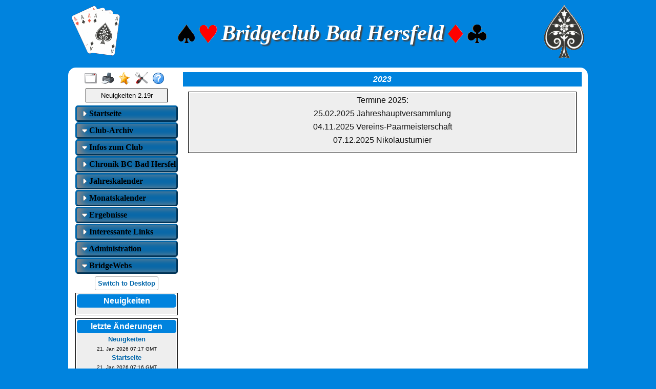

--- FILE ---
content_type: text/html
request_url: https://www.bridgewebs.com/badhersfeld/page16.html
body_size: 10743
content:
<!DOCTYPE HTML>
<html xml:lang="en" lang="en">

<head>
<meta http-equiv="Content-Type" content="text/html; charset=iso-8859-1" />
<meta name="expires" content="tue, 01 Jun 2017 19:45:00 GMT" />
<meta name="robots" content="index,follow" />
<meta name="revisit-after" content="30 days" />
<meta name="format-detection" content="telephone=no" />
<meta name="keywords" content="bridge,club,bridge club,play bridge,learn bridge,bridge lessons,Bridgeclub Bad Hersfeld,Hessen,germany"/>
<meta name="viewport" content="width=device-width" />
<meta name="viewport" content="initial-scale=1.0" />
<meta name="description" content="The Bridgeclub Bad Hersfeld web site gives information about session dates and times, results of sessions, club news, lessons and more. " />
<meta name="verify-v1" content="N+IOkpOaynEuTKan8q3FKwac1IBjuygFJUWRwbLQG58=" />
<title>Bridgeclub Bad Hersfeld, Hessen</title>
<link rel="stylesheet" type="text/css" href="/ckeditor_4.9.2/plugins/fontawesome/font-awesome/css/font-awesome.min.css" />
<link rel="stylesheet" type="text/css" href="https://code.jquery.com/ui/1.13.1/themes/base/jquery-ui.css" />
<link rel="stylesheet" type="text/css" href="/badhersfeld/bwstyle_1008.css" />

<script type="text/javascript" src="https://code.jquery.com/jquery-3.2.1.js"></script>
<script type="text/javascript" src="https://code.jquery.com/ui/1.13.1/jquery-ui.js"></script>

<script type="text/javascript" src="/badhersfeld/bwmenu_1013.js"></script>
<script type="text/javascript" src="/bwscript/bwor16/jscript_bridgewebs.js" ></script>
<script type="text/javascript" src="/bwscript/bwor16/jscript_bw.js" ></script>
<script type="text/javascript" src="/bwscript/bwor16/jscript_calendar.js" ></script>
<script type="text/javascript" src="/bwscript/bwor16/jscript_menu_modern_nav.js" ></script>
<script type="text/javascript" src="/bwscript/bwor16/jscript_menu_view.js" ></script>
<script type="text/javascript" src="/bwscript/bwor16/jscript_stat_counter.js" ></script>

<script type="text/javascript">
var bwhost = '.bridgewebs.com';
var club = 'badhersfeld';
var col_dark = '#0083de';
var col_darker = '#0066aa';
var col_pale = '#aed4ee';
var col_paler = '#cadaf0';
var curr_pid = 'display_page16';
var menu_entries = 30;
var menu_menu_box1_bedge = '0px';
var menu_menu_box1_bg = '#0066aa';
var menu_menu_box1_bord = '#888888';
var menu_menu_box1_bsize = '1px';
var menu_menu_box1_btype = 'solid';
var menu_menu_box1_pad = '4px';
var menu_menu_box1_shadow = 'none';
var menu_menu_box1_size = 'medium';
var menu_menu_box1_text = '#000000';
var menu_menu_box2_bedge = '0px';
var menu_menu_box2_bg = '#0083de';
var menu_menu_box2_bord = '#888888';
var menu_menu_box2_bsize = '1px';
var menu_menu_box2_btype = 'solid';
var menu_menu_box2_pad = '4px';
var menu_menu_box2_size = 'small';
var menu_menu_box2_text = '#000000';
var menu_menu_butt = '1px';
var menu_menu_effect = 'none';
var menu_menu_font = 'Andale Mono';
var menu_menu_position = 'down';
var menu_menu_prefix = 'menu_arrow';
var menu_menu_style = 'btns2';
var menu_menu_version = '';
var menu_menu_width = '200px';
var menu_menu_wrap = 'nowrap';
var menu_modern = '';
var menu_width = 220;
var pid = 'display_page16';
var release3 = '';
var sessid = '';
var stat_size = 0;
var stat_year = 0;
var viewport = 1;
var web_release = 'bwor';
var web_release_club = 'bwor';
var web_release_curr = 'bwor';
var web_release_top = 'bwor';
function bwInitFunctions ( )
{
   bwStatCounter ( );
   menuInit ( 0 );
}
</script>

<style type="text/css">
.cbnews_column4 { min-width: 220px; width: 220px;  }

</style>

</head>
<body style="" class="bwbody_edge" onload="bwLoad ( );" onresize="bwResize ( );"  >
<script>0</script>
<a name="top"></a>
<form id="main" name="main" action="/cgi-bin/bwor/bw.cgi?club=badhersfeld&amp;pid=display_page16" method="post" style="height:100%;min-height:100%" enctype="multipart/form-data">
<div id="popup_box" class="bwbox_popup"></div>
<div id="warning_message" style="height:30px;border:1px solid black;width:98%;margin:1px;padding:2px 10px;white-space:nowrap;display:none;background-color:#f4f4be">
</div>

<div class="bwbox_hidden">
<input type="hidden" id="hidden_club" name="hidden_club" value="badhersfeld"/>
<input type="hidden" id="hidden_embed" name="hidden_embed" value=""/>
<input type="hidden" id="hidden_full" name="hidden_full" value=""/>
<input type="hidden" id="hidden_pid" name="hidden_pid" value="display_page16"/>
<input type="hidden" id="hidden_wd" name="hidden_wd" value=""/>
</div>

<div id="adaptaon" class="top_div ">
<div class="bwbox_top" id="bwbox_top">
	<div class="bwbox_body" id="bwbox_body">
		<div id="bwbox_banner" class="bwbox_banner">
<div class="bwbox_banner1" id="bwbox_banner1">
<div class="bwbox_banner2" id="bwbox_banner2">
<div style="display:flex;width:100%">
<div class="bwbox_banner_left  bwhide"><img id="bpic1" alt="" style="" src="/images/fouraces.gif" border="0" /></div>
<div align="center" class="bwbox_banner_center" style="display:flex;margin:auto;">
<div style="display:inline;align-items: center;align-content:center;"><img alt="Spade" title="Spade" class="bwbox_banner_enhance bwhide" src="/images/spade_d.gif" border="0" /><img alt="Heart" title="Heart" class="bwbox_banner_enhance bwhide" src="/images/heart_d.gif" border="0" />&nbsp;</div>
<div>
<div><div id="bpic2" class="bwbox_banner_name">Bridgeclub Bad Hersfeld</div></div>

</div>
<div>&nbsp;<img alt="Diamond" title="Diamond" class="bwbox_banner_enhance bwhide" src="/images/diamond_d.gif" border="0" /><img alt="Club" title="Club" class="bwbox_banner_enhance bwhide" src="/images/club_d.gif" border="0" /></div>
</div>
<div class="bwbox_banner_right bwhide"><img id="bpic3" alt="" style="" src="/images/acespades.gif" border="0" /></div>
</div>
</div>
</div>
</div>
		<div class="bwbox_bwpagebody1" id="bwbox_bwpagebody1">
			<div class="bwbox_bwpagebody2" id="bwpagebody">
				
				<div class="bwbox_main_both" id="bwbox_main_both"><div class="bwbox_main_left" id="bwbox_main_left">
<div class="bwbox_main_menu" id="bwbox_main_menu">
<div class="bwbox_main_menu1" id="bwbox_main_menu1a">
<div class="bwbox_leftmenu"><div style="display:flex;text-align:center;margin: 0 auto;width:100%"><div style="display:flex;text-align:center;margin: 0 auto;">
<a class="tbar2_btn tbar2_full" title="Full Screen" style="display:block;width:25px;text-align:center;" href="https://www.bridgewebs.com/cgi-bin/bwor/bw.cgi?pid=display_home&amp;wd=1&amp;full=1&amp;club=badhersfeld" ></a>
<a class="tbar2_btn tbar2_print" title="Print Page" style="display:block;width:25px;text-align:center;" href="/cgi-bin/bwor/bw.cgi?pid=display_home&amp;wd=1&amp;print=1&amp;popt=publish&amp;full=1&amp;club=badhersfeld"  target="print"></a>
<a class="tbar2_btn tbar2_bnew" title="Latest Enhancements" style="display:block;width:25px;text-align:center;" href="/cgi-bin/bwx/bw.cgi?pid=display_page13&club=bw"  target="bw"></a>
<a class="tbar2_btn tbar2_admin" title="Web Administration" style="display:block;width:25px;text-align:center;" href="https://www.bridgewebs.com/cgi-bin/bwor/bw.cgi?pid=upload_menu&amp;wd=1&amp;club=badhersfeld"  target="_top"></a>
<a class="tbar2_btn tbar2_help" title="Help" style="display:block;width:25px;text-align:center;" href="/guide"  target="help"></a>
</div></div></div>
<div class="bwbox_leftmenu"><div class="bwbox_release">
Neuigkeiten 2.19r
</div></div>
<div class="bwbox_leftmenu"><div id="menubox" class="bwbox_menubox bwbox_menu_pos_down"></div></div>
</div>
<div class="bwbox_main_menu2" id="bwbox_main_menu1b">
<div class="bwbox_leftmenu"><div style="padding:5px;text-align:center;">
<div title="For Mobile/Smart device use only" id="bwbox_desktop" class="bwbox_desktop" onClick="bwDesktop()"><a class="bwbox_desktop_a" id="bwbox_desktop_a" href="/cgi-bin/bwor/bw.cgi?pid=display_home&amp;wd=1&amp;club=badhersfeld" target="_top">Switch to Desktop</a></div>
</div></div>
<div class="bwbox_leftmenu"><div class="page_boxing_1_news"  id="bwbox_div_bulletin">

<table  id="bwbox_page_bulletin" border="0" cellspacing="0" width="100%">
<tr>
<td    class="page_title_1" >Neuigkeiten</td>
</tr>
<tr>
<td  class="page_text_1">
<table cellpadding="0" cellspacing="0" border="0" width="100%">
<tr>
<td ><p><span style="font-size:x-small;"></span></p></td>
</tr>
</table>
</td>
</tr>
</table>

</div></div>
<div class="bwbox_leftmenu"><div class="page_boxing_1_news" >

<table  border="0" cellspacing="0" width="100%">
<tr>
<td    class="page_title_1" >letzte Änderungen</td>
</tr>
<tr>
<td  class="page_text_1">
<table cellpadding="0" cellspacing="0" border="0" width="100%">
<tr>
<td ><a href="/badhersfeld/home.html"><font size="2">Neuigkeiten</font></a><br/><span class="std_s"><font color="black">21. Jan 2026 07:17 GMT</font></span><br/><a href="/badhersfeld/home.html"><font size="2">Startseite</font></a><br/><span class="std_s"><font color="black">21. Jan 2026 07:16 GMT</font></span></td>
</tr>
</table>
</td>
</tr>
</table>

</div></div>
<div class="bwbox_leftmenu"><div id="stat_counter">
<table title="For a complete daily analysis, see Administration - Site Statistics" border="0" cellspacing="0" align="center">
<tr>
<td>
<table border="0" cellspacing="2" align="center">
<tr>
<td align="center" class="counter_style">0</td>
<td align="center" class="counter_style">0</td>
<td align="center" class="counter_style">0</td>
<td align="center" class="counter_style">0</td>
<td align="center" class="counter_style">0</td>
<td align="center" class="counter_style">0</td>
</tr>
</table>
</td>
</tr>
<tr>
<td class="counter_msg">Seiten angesehen 2026</td>
</tr>
</table>
</div></div>
</div>
</div>
</div>
<div class="bwbox_main_right" id="bwbox_main_right">
<div class="bwbox_main_right_box" id="bwbox_main_right_box">
<div class="header_style">2023</div>
<div class="news_column3">
<div class="page_boxing_1_page" >

<table id="bwbox_page_page16" align="center" border="0" cellspacing="2"  width="100%">
<tr>
<td valign="top">
<div class="page_boxing_1_news"  id="1736934091">

<table  border="0" cellspacing="0" width="100%">
<tr>
<td  class="page_text_1">
<table cellpadding="0" cellspacing="0" border="0" width="100%">
<tr>
<td ><table width="100%">
<tr><td colspan="2" valign="top"><p>Termine 2025:</p>
<p>25.02.2025 Jahreshauptversammlung</p>
<p>04.11.2025 Vereins-Paarmeisterschaft</p>
<p>07.12.2025 Nikolausturnier</p>
</td></tr>
</table></td>
</tr>
</table>
</td>
</tr>
</table>

</div>
</td>
</tr>
</table>

</div>
</div>
</div>
</div></div>
			</div>
		</div>
		<div class="bwbox_footer">
Diese Seite arbeitet mit <a  href="https://www.bridgewebs.com" target="_blank"><span class="bwbox_footer_link"><b>BridgeWebs</b></span></a>, die Lösung für Bridgeclubs.

</div>
	</div>
</div>

</div>
</form>
</body>

</html>


--- FILE ---
content_type: text/javascript
request_url: https://www.bridgewebs.com/badhersfeld/bwmenu_1013.js
body_size: 3090
content:
var menu_data_json = '{"admin":[["upload_menu","","void"],["upload_pages","display_home",""],["upload_pages","display_news",""],["upload_pages","display_page15",""],["upload_pages","display_page6",""],["upload_pages","display_page1",""],["upload_pages","display_page11",""],["upload_pages","display_page12",""],["upload_pages","display_page13",""],["upload_pages","display_page14",""],["upload_menu","","void"],["upload_where","display_where","where"],["upload_where","display_location","location"],["upload_pages","display_page3",""],["upload_people","display_people1","list"],["upload_pages","display_page8",""],["upload_pages","display_page5",""],["upload_pages","display_page19",""],["upload_calendar","display_future","list"],["upload_calendar","display_month","list"],["upload_menu","","void"],["upload_calendar","display_past","list"],["upload_menu","display_recent","void"],["upload_pages","display_links",""]],"theme":{"menu_effect":"none","menu_box1_bord":"#888888","menu_wrap":"nowrap","menu_width":"200px","menu_box2_bg":"#0083de","menu_style":"btns2","menu_box1_bedge":"0px","menu_box1_size":"medium","menu_font":"Andale Mono","menu_box2_bsize":"1px","menu_box1_btype":"solid","menu_box2_pad":"4px","menu_box1_text":"#000000","menu_box1_bg":"#0066aa","menu_position":"down","menu_box2_bord":"#888888","menu_box1_shadow":"none","menu_prefix":"menu_arrow","menu_box2_size":"small","menu_box2_bedge":"0px","menu_version":"","menu_box2_btype":"solid","menu_box1_bsize":"1px","menu_butt":"1px","menu_box2_text":"#000000","menu_box1_pad":"4px"},"colors":{"col_dark":"#0083de","col_darker":"#0066aa","col_pale":"#aed4ee","col_paler":"#cadaf0"},"std":[["1","1","Administration"],["2","1","Results Administration","upload_results"],["2","1","Web Administration","upload_login_page"],["2","1","Site Statistics","display_statistics"],["1","1","BridgeWebs"],["2","1","BridgeWebs News","display_bridgewebs"],["2","1","Index of Clubs","display_clubs"]],"opts":{"color":"#0083de","numbers":0},"entries":[["1","1"],["1","2","Startseite","display_home"],["1","3","Club-Archiv","display_news"],["2","4","Club-Nachr. Archiv ab 2022","display_page15"],["2","5","Club-Nachr. Archiv 2021","display_page6"],["2","6","Club-Nachr. Archiv 2020","display_page1"],["2","7","Club-Nachr. Archiv 2019","display_page11"],["2","8","Club-Nachr. Archiv 2018","display_page12"],["2","9","Club-Nachr. Archiv 2017","display_page13"],["2","10","Club-Nachr. Archiv 2016","display_page14"],["1","11","Infos zum Club"],["2","12","Wo &amp; Wann","display_where"],["2","13","So finden Sie uns","display_location"],["2","14","Schreiben Sie uns","display_page3"],["2","15","Vorstand","display_people1"],["2","16","Satzung BC Bad Hersfeld","display_page8"],["2","17","Impressum","display_page5"],["1","18","Chronik BC Bad Hersfeld","display_page19"],["1","19","Jahreskalender","display_future"],["1","20","Monatskalender","display_month"],["1","21","Ergebnisse"],["2","22","Ergebnisse (chronologisch)","display_past"],["2","23","Persönliche Statistiken","display_recent"],["1","24","Interessante Links","display_links"]]}';


--- FILE ---
content_type: text/javascript
request_url: https://www.bridgewebs.com/bwscript/bwor16/jscript_menu_view.js
body_size: 14862
content:
// CSS style sheets and JavaScript functions.
// bridgewebs javascript menu_view.js

var i            = 0;
var elem         = '';
var this_head    = '';
var curr_head    = '';
var mn_attach    = '';
var mn_img       = '';
var mn_prefix    = '';
var mn_width     = '';
var mn_wrap      = '';
var mn_font      = '';
var mn_style     = '';
var mn_butt      = '';
var mn_box1_bg   = '';
var mn_box1_text = '';
var mn_box1_size = '';
var mn_box1_pad  = '';
var mn_box1_bord = '';
var mn_box2_bg   = '';
var mn_box2_text = '';
var mn_box2_size = '';
var mn_box2_pad  = '';
var mn_box2_bord = '';
var mn_target    = '';
var mn_bwhost    = '';
var mn_bwprotocol = '';
var menu_data = { };


function menuInit ( menu_top )
{
   menu_data = JSON.parse ( menu_data_json );
   bwConsoleLog ( 'menu_view menuInit', [ menu_top ] );
   menu_data.opts.menu_top = menu_top || 0;
   if ( document.getElementById ( 'menuview_admin' ) )
   {
      menu_data.opts.admin = 1;
   }
   if ( document.getElementById ( 'menuview_theme' ) )
   {
      menu_data.opts.admin = 1;
      menu_data.opts.theme = 1;
   }
   if ( ! menu_data.opts.admin )
   {
      for ( i = 0 ; i < menu_data.std.length ; i++ )
      {
         menu_data.entries.push ( menu_data.std[i] );
      }
   }
   menuShow ( );
}

function menuShow ( )
{
   var html = '';
   bwConsoleLog ( 'menu_view menuShow', [ release3, menu_modern ] );
   if ( menu_modern )
   {
      menu_data.opts.menu_top = 0;
	   bwConsoleLog ( 'menu_view menuShow', [ release3, menu_modern ] );
      html = menuNavShow ( );
      menu_data.opts.menu_top = 1;
      var html_across = menuNavShow ( 1 );
 	   var elem_across = document.getElementById ( 'bwbox_menu_across' );
	   if ( elem_across )
	   {
	      elem_across.innerHTML = html_across;
	   }
   }
   else
   {
      html = menuShowDisplay ( );
      menu_data.opts.menu_top = 1;
      var html_across = menuNavShow ( 1 );
 	   var elem_across = document.getElementById ( 'bwbox_menu_across' );
	   if ( elem_across )
	   {
	      elem_across.innerHTML = html_across;
	   }
   }
   elem = document.getElementById ( 'menubox' );
   if ( elem )
   {
      elem.innerHTML = html;
   }
}

function menuShowDisplay ( )
{
   mn_prefix    = menuGetValue ( 'menu_prefix',    'menu_arrow' );
   mn_width     = menuGetValue ( 'menu_width',     '200px' );
   mn_wrap      = menuGetValue ( 'menu_wrap',      'nowrap' );
   mn_font      = menuGetValue ( 'menu_font',      'Verdana' );
   mn_style     = menuGetValue ( 'menu_style',     'std' );
   mn_butt      = menuGetValue ( 'menu_butt',      '0px' );
   mn_box1_bg   = menuGetValue ( 'menu_box1_bg',   'yellow' );
   mn_box1_text = menuGetValue ( 'menu_box1_text', '#000000' );
   mn_box1_size = menuGetValue ( 'menu_box1_size', 'medium' );
   mn_box1_pad  = menuGetValue ( 'menu_box1_pad',  '4px' );
   mn_box1_bord = menuGetValue ( 'menu_box1_bord', '#000000' );
   mn_box2_bg   = menuGetValue ( 'menu_box2_bg',   'yellow' );
   mn_box2_text = menuGetValue ( 'menu_box2_text', '#000000' );
   mn_box2_size = menuGetValue ( 'menu_box2_size', 'medium' );
   mn_box2_pad  = menuGetValue ( 'menu_box2_pad',  '4px' );
   mn_box2_bord = menuGetValue ( 'menu_box2_bord', '#000000' );
   mn_img      = '';
   mn_attach   = '';
   if ( mn_style == 'img1' )
   {
      mn_img = '_img';
      mn_attach = 'url(\'/images/button_blank.gif\')';
   }
   if ( mn_style == 'img2' )
   {
      mn_img = '_img';
      mn_attach = 'url(\'/images/button_blank_gold.gif\')';
   }
   var html = [ ];
   var mn_bg     = mn_box1_bg;
   var mn_fore   = mn_box1_text;
   var mn_indent = '30px';
   var mn_box    = '0px solid black';
   var mn_class  = 'mn_1'
   var mnstyle = '';
   if ( mn_img )
   {
      mnstyle = 'border:0px;';
   }
   else
   {
      if ( mn_style == 'std' )
      {
         mnstyle = 'border: 1px solid black;';
      }
      else
      {
//         mnstyle = 'border: 0px solid black" cellspacing="0"';
         mnstyle = 'border: 0px solid black;';
      }
   }
   mnstyle = mnstyle + ' width:' + mn_width + ';' + ' text-align: left;' ;
//   if ( ! menu_data.opts.admin )
//   {
   	mnstyle = '';
//   }
//   html.push ( '<div id="mn_table" class="mn_table" cellspacing="0" style="' + mnstyle + '">' );
   html.push ( '<div id="mn_table" class="mn_table" style="' + mnstyle + '">' );
   var last_head = '';
   var prefix    = '';
   var nlevel    = '';
   var level     = '';
   var label     = '';
   var pid       = '';
   var wurl      = '';
   var swaphead  = '';
   var linkstart = '';
   var linkend   = '';
   var td        = '';
   var mn_show = 1;
   for ( i = 1 ; i < menu_data.entries.length ; i++ )
   {
      label   = menu_data.entries[i][2] || '';
      pid     = menu_data.entries[i][3] || '';
      if ( menu_data.entries[i][0] == 1 )
      {
         last_head = label;
      }
      if ( pid == curr_pid )
      {
         curr_head = last_head;
      }
   }
   var level1 = 0;
   var level2 = 0;
   var level3 = 0;
   for ( i = 1 ; i < menu_data.entries.length ; i++ )
   {
      prefix = '';
      level = menu_data.entries[i][0] || 1;
      label = menu_data.entries[i][2] || '';
      pid   = menu_data.entries[i][3] || '';
      wurl  = menu_data.entries[i][4] || '';
      mn_show = 1;
      mn_class = 'mn_1';
      mn_fore  = mn_box1_text;
      if ( pid == curr_pid )
      {
//         mn_fore = 'white';
      }
      swaphead  = '';
      linkstart = '';
      linkend   = '';
      nlevel = 0;
      var dlevel = '';
      if ( level == 1 )
      {
         level1++;
         level2 = 0;
         level3 = 0;
         dlevel = level1 + ' ';
         if ( menu_data.entries[i+1] )
         {
            nlevel  = menu_data.entries[i+1][0] || 1;
            if ( ! pid )
            {
               pid   = menu_data.entries[i+1][3] || '';
               wurl  = menu_data.entries[i+1][4] || '';
            }
         }
      }
      if ( level == 2 )
      {
         level2++;
         dlevel = level1 + '.' + level2 + ' ';
         level3 = 0;
      }
      if ( level == 3 )
      {
         level3++;
         dlevel = level1 + '.' + level2 + '.' + level3 + ' ';
      }
      if ( ! menu_data.opts.numbers )
      {
         dlevel = '';
      }
      if ( pid )
      {
         var mn_link = menuShowLink ( i, pid, '', '' , wurl );
//         var mnstyle = menuShowStyleMa ( amend, level );
         var mnstyle = menuShowStyleMa ( level );

         linkstart = '<a '
            + ' id="ma_' + i + '"'
            + ' class="mn_link' + '"'
            + ' style="' + mnstyle + '"'
            + mn_link
            + mn_target
            + ' >';
         linkend = '</a>';
      }
      else
      {
         swaphead = ' onclick="swapHead ( ' + i + ' );"';
      }
//      if ( menu_data.opts.admin )
//      {
//         linkstart = '';
//         linkend = '';
//      }
      if ( level == 1 )
      {
         prefix = '<img alt="" src="/images/' + mn_prefix + '.gif" border="0" />&nbsp;';
         this_head = label;
         if ( nlevel == 2 )
         {
            prefix = '<img alt="" src="/images/' + mn_prefix + '_sub.gif" border="0" />&nbsp;';
         }
      }
      else
      {
         mn_class = 'mn_2';
         if ( this_head != curr_head )
         {
            mn_show = 0;
         }
         if ( menu_data.opts.admin )
         {
            mn_show = 1;
         }
      }

      if ( mn_show )
         {
            if ( mn_prefix == 'none' )
            {
               prefix = '';
            }
//            var mnstyle = menuShowStyleMn ( menu_data.opts.admin, level, mn_img );
            var mnstyle = menuShowStyleMn ( level, mn_img );
            td = '<div'
               + ' id="mu_' + i + '"'
               + ' class="' + mn_class + mn_img + '"'
//             + ' style="overflow:hidden"'
               + ' style="' + mnstyle + '"'
               + swaphead
               + ' onmouseover="showHead ( ' + i + ', ' + level + ' );"'
               + ' onmouseout="showOut   ( ' + i + ', ' + level + ' );"'
               + ' >'
               + linkstart
               + prefix
               + dlevel
               + label
               + linkend
               + '</div>';
            html.push ( td );
         }
   }

   html.push ( '</div>' );
   return html.join ( '' );
}

// function menuShowStyleMn ( menu_data.opts.admin, level, mn_img )
function menuShowStyleMn ( level, mn_img )
{
   var mnstyles = [ 'overflow: hidden' ];
   var mn_indent  = '30px';
   if ( mn_prefix == 'none' )
   {
      mn_indent  = '20px';
   }
   mn_bg      = mn_box2_bg;
   mn_fore    = mn_box2_text;
   mn_bord    = mn_box2_bord;
   mn_box     = '0px solid black';
   if ( level == 1 )
   {
      mn_indent = '10px';
      mn_bg     = mn_box1_bg;
      mn_fore   = mn_box1_text;
      mn_bord   = mn_box1_bord;
      if ( mn_style == 'std' )
      {
         mn_box    = '1px solid white';
      }
      if ( menu_data.opts.admin )
      {
         mnstyles.push ( 'font-size: ' + mn_box1_size );
         mnstyles.push ( 'padding: ' + mn_box1_pad );
      }
   }
   else
   {
      if ( menu_data.opts.admin )
      {
         mnstyles.push ( 'font-size: ' + mn_box2_size );
         mnstyles.push ( 'padding: ' + mn_box2_pad );
      }
   }
   if ( menu_data.opts.admin )
   {
   // //         mnstyles.push ( 'width: 220px' );
      mnstyles.push ( 'border: 0px' );
      mnstyles.push ( 'font-family: ' + mn_font );
      mnstyles.push ( 'white-space: ' +  mn_wrap );
      mnstyles.push ( 'font-weight: bold' );
      mnstyles.push ( 'cursor: pointer' );
   }
   if ( level == 3 )
   {
      mn_indent = '40px';
   }
   mnstyles.push ( 'padding-left: ' + mn_indent );
   if ( mn_img )
   {
      mnstyles.push ( 'height: 28px' );
      mnstyles.push ( 'background-image: ' + mn_attach );
      mnstyles.push ( 'padding-top: 2px' );
   }
   else
   {
      mnstyles.push ( 'background-color: ' + mn_bg );
   }
   mnstyles.push ( 'color:' + mn_fore );
   var mn_shadow = mn_box2_bord;
   if ( level == 1 )
   {
      mn_shadow = mn_box1_bord;
   }
   mnstyles.push ( 'margin-bottom: ' + mn_butt  );
   if ( mn_style == 'btn' )
   {
      mnstyles.push ( 'border: 3px outset ' + mn_bg );
   }
   else if ( mn_style == 'btns1' )
   {
      mnstyles.push ( 'border: 3px outset ' + mn_bg );
      mnstyles.push ( 'box-shadow: inset 0px 0px 10px ' +  mn_shadow );
      mnstyles.push ( 'border-radius: 5px' );
   }
   else if ( mn_style == 'btns2' )
   {
      mnstyles.push ( 'border: 3px outset ' + mn_bg );
      mnstyles.push ( 'box-shadow: inset 10px 0px 15px ' +  mn_shadow );
      mnstyles.push ( 'border-radius: 5px' );
   }
   else if ( mn_style == 'box' )
   {
      mnstyles.push ( 'border: 2px solid ' + mn_bord );
   }
   else
   {
      mnstyles.push ( 'border-bottom: ' + mn_box );
   }
   return mnstyles.join ( ';' );
}

function menuShowStyleMa ( level )
{
   var mnstyles = [ ];
   var mn_fore   = mn_box2_text;
   if ( level == 1 )
   {
      mn_fore   = mn_box1_text;
   }
//   if ( menu_data.opts.admin )
//   {
//      mnstyles.push ( 'textDecoration: none' );
//      mnstyles.push ( 'display: block' );
//   }
   mnstyles.push ( 'color: ' + mn_fore );
   return mnstyles.join ( ';' );
}

function menuShowLink ( i, pid, popt, mpid, wurl )
{
   if ( pid == 'display_messages' )
   {
      mn_target = ' target="_top"';
   }
   var ix = pid.indexOf ( 'docs_' );
//          alert ( ix );
//   if ( ix >= 0 )
//   {
//    wurl = pid.replace ( 'docs_', '' );
//    mn_target = ' target="bwpopup"';
//    return ' href="/' + club + '/' + wurl + '"';
//  }
//   if ( pid == 'url' )
//   {
//    mn_target = ' target="bwpopup"';
//    return ' href="http://' + wurl + '"';
//   }

   var menu_href = [ 'club=' + club, 'pid=' + pid ];
   var lpid  = pid  || 'display_home';
   if ( pid == 'url' )
   {
      var prefix = 'http://';
      var ix = wurl.indexOf ( 'http' );
      if ( ix >= 0 )
      {
         prefix = '';
      }
      return ' href="' + prefix + wurl + '" target=_blank"';
   }
   if ( popt )
   {
      menu_href.push ( 'popt=' + popt );
   }
   if ( mpid )
   {
      menu_href.push ( 'mpid=' + mpid );
   }
   if ( bwGetElementById ( 'hidden_full' ) )
   {
      menu_href.push ( 'full=1' );
   }
   if ( bwGetElementById ( 'hidden_embed' ) )
   {
      menu_href.push ( 'embed=1' );
   }
   if (  menu_data.opts.admin )
   {
      menu_href = [ ];
      var madmin = menu_data.admin[i] || [];
// alert ( madmin[1] );
      menu_href.push ( 'pid='  + ( madmin[0] || 'upload_menu' ) );
      menu_href.push ( 'mpid=' + ( madmin[1] || 'upload_menu' ) );
      menu_href.push ( 'popt=' + ( madmin[2] || 'void' ) );
      menu_href.push ( 'club=' + club );
   }
   var bwpath = '';
   if ( ! mn_bwprotocol )
   {
      mn_bwhost = location.host;
      mn_bwprotocol = location.protocol;
//    alert ( mn_bwprotocol  + ' = ' + mn_bwhost );
   }
   if ( ( mn_bwprotocol == 'http:' ) && ( ( mn_bwhost.indexOf('bridgewebs.com') != -1 ) ) )
   {
      bwpath = 'https:' + '//' + mn_bwhost;
//       alert ( bwpath );
   }
   return ' href="' + bwpath + '/cgi-bin/' + web_release + '/bw.cgi?' + menu_href.join ( '&' ) + '"';
}

function menuGetValue ( mn_id, mn_default )
{
   var pval = '';
   var mn_id_exist = bwGetElementById ( mn_id );
   if ( mn_id_exist )
   {
      return  mn_id_exist;
   }
   else
   {
      eval ( 'pval = menu_data.theme.' + mn_id );
      return pval || mn_default;
   }
   return mn_default;
}

function swapHead ( j )
{
   curr_pid = 'xxx';
   for ( i = 1 ; i < menu_data.entries.length ; i++ )
   {
      if ( j == i )
      {
         var label = menu_data.entries[i][2] || '';
         var pid   = menu_data.entries[i][3] || '';
         if ( ! pid )
         {
            curr_head = label;
         }
      }
   }
   menuShow ( );
}

function showHead ( j, level )
{
   elem = document.getElementById ( 'mu_' + j );
   var mn_bg       = mn_box2_bg;
   var mn_fore     = mn_box2_text;
    if ( level == 1 )
   {
      mn_bg     = mn_box1_bg;
      mn_fore   = mn_box1_text;
   }
   if ( elem )
   {
      if ( ! mn_img )
      {
         elem.style.backgroundColor = mn_fore;
      }
      elem.style.color           = mn_bg;
   }
   elem = document.getElementById ( 'ma_' + j );
   if ( elem )
   {
      elem.style.color           = mn_bg;
   }
}

function showOut ( j, level )
{
   elem = document.getElementById ( 'mu_' + j );
   var mn_bg       = mn_box2_bg;
   var mn_fore     = mn_box2_text;
    if ( level == 1 )
   {
      mn_bg     = mn_box1_bg;
      mn_fore   = mn_box1_text;
   }

   if ( elem )
   {
      if ( ! mn_img )
      {
         elem.style.backgroundColor = mn_bg;
      }
      elem.style.color           = mn_fore;
   }
   elem = document.getElementById ( 'ma_' + j );
   if ( elem )
   {
      elem.style.color           = mn_fore;
   }
}

// end menu_view.js

